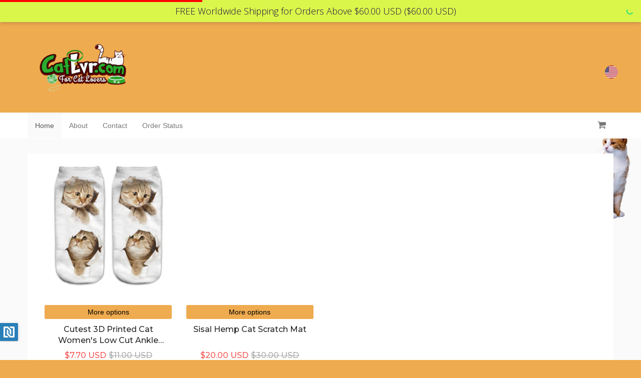

--- FILE ---
content_type: text/html; charset=UTF-8
request_url: https://catlvr.com/
body_size: 13103
content:
<!doctype html>
<!--[if lt IE 7]>
<html class="no-js lt-ie9 lt-ie8 lt-ie7" lang=""> <![endif]-->
<!--[if IE 7]>
<html class="no-js lt-ie9 lt-ie8" lang=""> <![endif]-->
<!--[if IE 8]>
<html class="no-js lt-ie9" lang=""> <![endif]-->
<!--[if gt IE 8]><!-->
<html class="no-js" lang=""> <!--<![endif]-->
    <head>
        <meta charset="utf-8">
        <meta http-equiv="X-UA-Compatible" content="IE=edge,chrome=1">
        <meta name="imgix-domain" content="myecomshop.imgix.net">
        <title>CatLvr.com - For CAT Lovers</title>
                            <meta name="robots" content="index, follow">
                            <meta name="description" content="">
            <meta name="keywords" content="">
                            <meta property="og:title" content="">
            <meta property="og:description" content="">
            <meta property="og:url" content="https://catlvr.com/">
                            <meta property="og:image" content="https://myecomshop.imgix.net/store_3095/5b659f665e59d506da7cadc41fcccd57.png?ixlib=php-1.2.1&fill=blur">
                            <meta name="viewport" content="width=device-width, initial-scale=1">

                    <link rel="alternate" media="only screen and (max-width: 640px)" href="https://catlvr.com/m/">
        
        <link rel="manifest" href="https://catlvr.com/manifest.json">

                    <link rel="icon" type="image/png" sizes="16x16" href="/images/favicon-16x16.png?2.56.2">
            <link rel="icon" type="image/png" sizes="256x256" href="/images/favicon-256x256.png?2.56.2">
            <link rel="icon" type="image/png" sizes="400x400" href="/images/favicon-400x400.png?2.56.2">
                <link href="https://fonts.googleapis.com/css2?family=Lato:wght@700&family=Open+Sans:wght@600&family=Roboto:wght@500&family=Source+Sans+Pro:wght@600&display=swap" rel="stylesheet">
        <link href="https://fonts.googleapis.com/css?family=Montserrat:100,200,300,400,500,600,700,800,900" rel="stylesheet">
        <style type="text/css">
            html {
                display: none;
            }
        </style>

        <script src="https://browser.sentry-cdn.com/5.16.0/bundle.min.js" integrity="sha384-8XeHBuZ2XhMbhyH74W/+6MLGL3PfryfC87kUgxZXJ/z3cUmSETfEZLMo4CPVxh1r" crossorigin="anonymous"></script>

        <!-- Pixel Code for https://myanalytic.net/ -->
<script async src="https://myanalytic.net/pixel/aDMz0Fk2cEv4Ue8s"></script>
<!-- END Pixel Code -->

        <!-- Facebook Pixel Code -->
<script>
  !function(f,b,e,v,n,t,s)
  {if(f.fbq)return;n=f.fbq=function(){n.callMethod?
  n.callMethod.apply(n,arguments):n.queue.push(arguments)};
  if(!f._fbq)f._fbq=n;n.push=n;n.loaded=!0;n.version='2.0';
  n.queue=[];t=b.createElement(e);t.async=!0;
  t.src=v;s=b.getElementsByTagName(e)[0];
  s.parentNode.insertBefore(t,s)}(window, document,'script',
  'https://connect.facebook.net/en_US/fbevents.js');
  fbq('init', '1781618835222295');
  fbq('track', 'PageView');
</script>
<noscript><img height="1" width="1" style="display:none"
  src="https://www.facebook.com/tr?id=1781618835222295&ev=PageView&noscript=1"
/></noscript>
<!-- End Facebook Pixel Code -->

        
        
        
        <style type="text/css">
            [ng\:cloak], [ng-cloak], [data-ng-cloak], [x-ng-cloak], .ng-cloak, .x-ng-cloak {
                display: none !important;
            }
        </style>

        <noscript>
            <link rel="stylesheet" href="/css/0cdd0e4ce6bc42e8b798786db6b79419.css">
        </noscript>
        <noscript>
            <link rel="stylesheet"
                  href="https://fonts.googleapis.com/css?family=Lato:400,300,700|Open+Sans:400,700,600,300,600italic,400italic,700italic,300italic">
        </noscript>

                            
    <style type="text/css">.ies-top-nav {
            background-color: #efab4f !important;
            color: #000000 !important;
        }
        .ies-menu .nav li:not(.active) a:hover {
                    background-color: #efab4f !important;
                    color: #000000 !important;
        }

                            .carousel-indicators li.active {
                    background-color: #efab4f !important;
                }
                .empty-cart-page .start-shopping-button {
                    background-color: #efab4f !important;
                }
                .form-control:focus {
                    border-color: #efab4f !important;
                }
                .go-top-btn {
                    background-color: #efab4f !important;
                }
            

        .right-sub-nav .search-container input:focus {
            border-color: #efab4f !important;
        }
        .search-sm input:focus {
            border-color: #efab4f !important;
        }

        .loader {
            color: #efab4f !important;
        }

        .ies-logo-text {
            color: white !important;
        }
        .ies-dropdown .open .dropdown-toggle {
            background: #efab4f !important;
            border: 1px solid #efab4f !important;
        }

        .btn-action,
        .product-item-options,
        .reviews .load-more-reviews a,
        .write-review {
            color: #000000 !important;
                            background-color: #efab4f !important;
                    }

        .dn-modal-window .dn-modal-header,
        .ies-review-modal-header,
        .review-modal-window-class .modal-header .title {
            color: #000000 !important;
                            background-color: #efab4f !important;
                    }

        #dtc-modal-header, #dtc-modal-header .title, #dtc-modal-header .close {
                    background-color: #efab4f !important;
                }

        .modal-content .checkout-container .modal-header {
            background-color: #efab4f !important;
        }

        @media (max-width: 767px) {
            .ies-menu {
                background-color: #efab4f !important;
                border-color: #efab4f !important;
            }
            .ies-menu .fa {
                color: #000000 !important;
            }
        }
    </style>

    <script type="text/x-template-data" data-name="headerColor" data-value="#efab4f"></script>




        <style type="text/css">
        .collection-title-colored-underline:after {
            border-bottom: 2px solid #0B2C7A !important;
        }
    </style>

    <style type="text/css">
        @media (min-width: 768px) {
            .ies-menu {
                background-color: #ffffff !important;
                boorder-color: #ffffff !important;
            }
            .navbar-default {
                border-color: #ffffff !important;
            }
        }
    </style>

    <style type="text/css">.footer-wrapper, .footer-wrapper a, html {
            background-color: #efab4f !important;
        }</style>


    <style type="text/css">
        body {
            background: url(https://myecomshop.imgix.net/store_3095/e7511287a004de56d51663b1879c93de.png?ixlib=php-1.2.1&amp;q=75&amp;auto=format) !important;
         background-repeat: no-repeat !important;
            background-position: center center !important;
            background-size: cover !important;
            background-attachment: fixed !important;
                }
    </style>

        

        <style type="text/css">

        </style>
        <script>
            window.ies = {
                version: "2.56.2",
                source: 'desktop',
                sentry: {
                    publicDsn: "https://5e04e782f0674eb1b2b25bbc167fe716@sentry.io/109410"
                }
            }
        </script>

                    <script>
                window.ies.store = {
                    hash: "41068617",
                    name: "CatLvr.com - For CAT Lovers",
                    currency: {
                                                    enabled: true,
                            roundingEnabled: false,
                            codeEnabled: true,
                                                code: "USD",
                        rate: "1",
                        storeCode: "usd"
                    }
                }
            </script>
        
        
        <script type="text/javascript">
            function downloadJSAtOnload() {
                var jsFiles = [];

                jsFiles.push("/js/4641f88f813b13e4e5c0ff2676b37b21.js");

                for (var i = 0; i < jsFiles.length; i++) {
                    var el = document.createElement("script");
                    el.src = jsFiles[i];
                    document.body.appendChild(el);
                }

                var cssFiles = [
                    '/css/0cdd0e4ce6bc42e8b798786db6b79419.css',
                    'https://fonts.googleapis.com/css?family=Lato:400,300,700|Open+Sans:400,700,600,300,600italic,400italic,700italic,300italic'
                ];

                var head = document.getElementsByTagName('head')[0];
                for (var j = 0; j < cssFiles.length; j++) {
                    var link = document.createElement('link');
                    link.rel = 'stylesheet';
                    link.type = 'text/css';
                    link.href = cssFiles[j];
                    link.media = 'all';
                    head.appendChild(link);
                }
            }

            if (window.addEventListener) {
                window.addEventListener("load", downloadJSAtOnload, false);
            }
            else if (window.attachEvent) {
                window.attachEvent("onload", downloadJSAtOnload);
            } else {
                window.onload = downloadJSAtOnload;
            }
        </script>

                    <script type="text/javascript">
        (function(i,s,o,g,r,a,m){i['GoogleAnalyticsObject']=r;i[r]=i[r]||function(){
                    (i[r].q=i[r].q||[]).push(arguments)},i[r].l=1*new Date();a=s.createElement(o),
                m=s.getElementsByTagName(o)[0];a.async=1;a.src=g;m.parentNode.insertBefore(a,m)
        })(window,document,'script','https://www.google-analytics.com/analytics.js','ga');

        ga('create', 'UA-1330650-6', 'auto', {'allowLinker': true});
        ga('require', 'linker');
        ga('set', 'currencyCode', 'usd'); // Set currency
        ga('linker:autoLink', ['catlvr.com', 'catlvr.myecomshop.com']);
                    ga('require', 'ec');
                                ga("ec:addImpression", {
    "id": "IES3095-1",
    "name": "Cutest\u00203D\u0020Printed\u0020Cat\u0020Women\u0027s\u0020Low\u0020Cut\u0020Ankle\u0020Socks",
    "price": "7.70",
    "position": "0",
    "list": "homepage"
    });
        ga("ec:addImpression", {
    "id": "IES3095-8",
    "name": "Sisal\u0020Hemp\u0020Cat\u0020Scratch\u0020Mat",
    "price": "20.00",
    "position": "1",
    "list": "homepage"
    });
                                ga('send', 'pageview');
    </script>
                </head>
    <body ng-app="dnecom.frontend.desktop" id="ies-body">
                        


                    <signify-top-bar fields="{&quot;textColor&quot;:&quot;#000000&quot;,&quot;linkNewWindow&quot;:true,&quot;autoSignifyDelay&quot;:3,&quot;condition&quot;:&quot;above&quot;,&quot;amount&quot;:&quot;60&quot;,&quot;topBarFont&quot;:&quot;Open Sans&quot;,&quot;topBarFontSize&quot;:&quot;18&quot;,&quot;topBarBackgroundColor&quot;:&quot;#daf64b&quot;,&quot;topBarTextColor&quot;:&quot;#1f0e3e&quot;,&quot;topBarVisibility&quot;:&quot;store&quot;,&quot;enableTopBar&quot;:true,&quot;enableAlwaysDisplay&quot;:true,&quot;alwaysDisplayTextAfter&quot;:&quot;($60.00 USD)&quot;}"></signify-top-bar>
        
        <overlay-cover></overlay-cover>

        <cookie-consent terms-url="https://catlvr.com/page/terms-of-service"></cookie-consent>

                <nav class="navbar navbar-default ies-top-nav ">
            <div class="container ies-container">
                <div class="row centered-flex">
                    <div class="col-md-6 logo-container">
                        <div class="vertical-alight"></div>
                                                    <a href="https://catlvr.com/"><img
                                        src="https://myecomshop.imgix.net/store_3095/5bac274a55c143a3670a651d1b5cd3a2.png?fit=clip&amp;ixlib=php-1.2.1&amp;w=250&amp;q=75&amp;auto=format"
                                        alt="CatLvr.com - For CAT Lovers" class="img-responsive ies-logo"></a>
                                            </div>
                    <div class="col-md-6">
                        <ul class="nav navbar-nav navbar-right nav-list-style ies-top-nav-item">
                            <li class="contacts" id="headerContacts">
                                                                                            </li>

                                                                                                <li class="flag-container">
                                        <a class="cur-pointer navbar-currency" trigger-currency-change></a>
                                    </li>
                                                                                    </ul>
                    </div>
                </div>
            </div>
        </nav>

        <nav class="navbar navbar-default ies-top-currency-nav" ng-controller="CurrencyNavController" ng-show="isCurrencyEnabled && isNavVisible"
     ng-cloak>
    <div class="container ies-container">
        <div class="row">
            <div class="col-md-5 col-md-offset-7">
                <div class="ies-currency-selector">
                    <div class="ies-currency-current"
                         ng-click="showDropdown = !showDropdown">

                        <span class="ies-currency-current-label">Store currency</span>
                        <span class="ies-currency-current-title" ng-bind="chosenCurrency.code|uppercase">USD</span>

                        <img class="ies-currency-current-flag"
                             ng-src="{{ '/images/currency-flags/' + chosenCurrency.code.toLowerCase() + '.png' }}">

                        <span class="ies-currency-current-icon fa"
                              ng-class="{'fa-chevron-down': !showDropdown, 'fa-chevron-up': showDropdown}">
                            </span>
                    </div>

                    <div class="ies-currency-dropdown" ng-show="showDropdown">
                        <div class="form-group has-feedback m-t-5 m-r-10 m-b-10 m-l-5">
                            <input type="text" class="form-control" ng-model="search"
                                   ng-keyup="$event.keyCode == 13 && select(availableCurrencies[0])">
                            <span class="fa fa-search form-control-feedback"></span>
                        </div>

                        <div class="ies-currency-dropdown-matches">
                            <div class="ies-currency-dropdown-match"
                                 ng-repeat="currency in getCurrencies(search) as availableCurrencies"
                                 ng-click="select(currency)">
                                <span class="ies-currency-dropdown-match-title"
                                      ng-bind="currency.code.toUpperCase()"></span>
                                <img class="ies-currency-dropdown-match-flag"
                                     ng-src="{{ '/images/currency-flags/' + currency.code.toLowerCase() + '.png' }}">
                            </div>

                            <div class="ies-currency-dropdown-match ies-currency-dropdown-match-static"
                                 ng-show="!loadingCurrencies && availableCurrencies.length == 0">
                                <span class="ies-currency-dropdown-match-title">No matching currencies found</span>
                            </div>

                            <div class="ies-currency-dropdown-match ies-currency-dropdown-match-static"
                                 ng-show="loadingCurrencies">
                                <spinner state="true"></spinner>
                            </div>
                        </div>
                    </div>
                </div>
            </div>
        </div>
    </div>
</nav>

                    <nav class="navbar navbar-default ies-menu">
                <div class="container ies-container">
                    <div class="navbar-header">
                        <div type="button" class="navbar-toggle" ng-click="openNavbar = !openNavbar"  data-toggle="collapse" data-target="#myNavbar" aria-expanded="false">
                            <i class="fa fa-bars" aria-hidden="true"></i>
                            <i class="fa fa-times" aria-hidden="true"></i>
                        </div>
                        <div class="search-container-mobile display-sm" style="display: none">
                            <i class="fa fa-search" aria-hidden="true"></i>
                        </div>

                                                    <a class="logo-sm display-sm" href="https://catlvr.com/"><img
                                src="https://myecomshop.imgix.net/store_3095/5bac274a55c143a3670a651d1b5cd3a2.png?fit=clip&amp;h=30&amp;ixlib=php-1.2.1&amp;q=75&amp;auto=format"
                                alt="CatLvr.com - For CAT Lovers" class="img-responsive ies-logo"></a>
                        
                        <div class="cart-sm display-sm">
                            <a href="https://catlvr.com/cart" class="navbar-cart"><i
                                        class="fa fa-shopping-cart"></i> <span count-cart store-view="main-mobile"></span></a>
                            <div style="display: none;" id="signify-on-cart-icon-mobile" class="signify-popover"></div>
                        </div>

                                                    <div class="flag-container-sm display-sm">
                                <a class="cur-pointer navbar-currency" trigger-currency-change></a>
                            </div>
                                            </div>
                    
                    <div class="collapse navbar-collapse" id="myNavbar">
                        <ul class="nav navbar-nav nav-list-style parent-navbar-nav">
                            <li class="pull-right display-md">
                                <ul class="nav navbar-nav nav-list-style pull-right right-sub-nav display-md">
                                                                                                                <li>
                                            <a href="javascript:;" cart-referrer class="navbar-cart"><i
                                                        class="fa fa-shopping-cart"></i> <span count-cart store-view="main"></span></a>
                                            <div style="display: none;" id="signify-on-cart-icon" class="signify-popover"></div>
                                        </li>
                                                                    </ul>
                            </li>
                                                                                                                                    <li class="active">
                                        <a href="https://catlvr.com/">Home</a>
                                        <span class="display-sm menu-arrow"><i class="fa fa-angle-right"></i></span>
                                    </li>
                                                                                                                                                                    <li class="">
                                        <a href="https://catlvr.com/page/about">About</a>
                                        <span class="display-sm menu-arrow"><i class="fa fa-angle-right"></i></span>
                                    </li>
                                                                                                                                                                    <li class="">
                                        <a href="https://catlvr.com/page/contact">Contact</a>
                                        <span class="display-sm menu-arrow"><i class="fa fa-angle-right"></i></span>
                                    </li>
                                                                                                                                                                    <li class="">
                                        <a href="https://catlvr.com/order-status">Order Status</a>
                                        <span class="display-sm menu-arrow"><i class="fa fa-angle-right"></i></span>
                                    </li>
                                                                                    </ul>
                        <div class="contacts-sm">
                                                                                </div>
                    </div>
                                        </div>
            </nav>
                
        <div class="product-section">
                    <div class="container ies-container main-container">
        
        

        <div class="row ies-product-container-super" ng-controller="ProductListController as vm" ng-cloak>
                            
                    <div class="ies-product-container" ng-if="products.length" ng-repeat="product in products">
                        <div class="ies-product-border">
                                <a ng-if="product.primaryImage" class="product-item-image" product-href="product" mobile="false" ng-click="trackClick(product, $index)">
                                    <product-watermark enabled="product.watermarkEnabled" type="product.watermarkType" content-type="product.watermarkContentType" background-color="product.watermarkBackgroundColor" discount-amount="product.savingsInPercents">
                                        <img imgix-src="{{ product.primaryImage.media.imgixName }}" imgix-params="{ w: 300, h: 300, fit: 'max', auto: 'format' }">
                                    </product-watermark>
                                </a>
                                <a ng-if="!product.primaryImage" class="product-item-image image-wildcard-container" ng-click="trackClick(makeTrackData(product, $index))" product-href="product" mobile="false">
                                    <product-watermark enabled="product.watermarkEnabled" type="product.watermarkType" content-type="product.watermarkContentType" background-color="product.watermarkBackgroundColor" discount-amount="product.savingsInPercents">
                                        <img class="image-wildcard" src="/images/image-placeholder.svg?2.56.2">
                                    </product-watermark>
                                </a>

                            <div class="product-meta-with-tooltip">
                                <a class="product-item-options" ng-if="product.hasAttributes" product-href="product" mobile="false" ng-click="trackClick(product, $index)"><span translate="home_page.more_options"></span></a>
                                <a class="product-item-options" ng-if="!product.hasAttributes" add-to-cart product="product"><i class="fa fa-cart-plus"></i> <span translate="home_page.add_to_cart"></span></a>
                                <h3 class="product-item-name" tooltip-enable="product.plainDescription" uib-tooltip="{{ product.plainDescription }}"  tooltip-trigger="mouseenter" tooltip-placement="bottom">
                                    <a  product-href="product" mobile="false" ng-click="trackClick(product, $index)">
                                        {{ product.title }}
                                    </a>
                                </h3>
                                <p class="product-item-price">
                                    <span class="regular" product-regular-price="product"></span>
                                    <span class="current" product-price="product"></span>
                                </p>
                                 <div class="reviews reviews-main-product-list">
                                    <div ng-if="product.reviewsCount" class="rating below-title rating-nav">
                                        <a  product-href="product" mobile="false" anchor="'#bottom-reviews'" ng-click="trackClick(product, $index)">
                                        <div class="rating-stars">
                                            <i
                                                ng-class="{'fa fa-star total': true, 'active': product.averageRating * 10 - i * 10 >= 2, 'fa-star': product.averageRating * 10 -  i * 10 >= 8, 'fa-star-half-o': product.averageRating * 10 -  i * 10 < 8 && product.averageRating * 10 - i * 10 >= 2, 'fa-star-o': product.averageRating * 10 -  i * 10 < 2 }"
                                                ng-repeat="i in [0,1,2,3,4]"
                                            ></i>
                                            ({{ product.reviewsCount }})
                                        </div>
                                        </a>
                                    </div>
                                </div>
                            </div>
                        </div>
                    </div>
                    <div class="load-more-container m-b-30 m-t-30" ng-if="vm.hasMore()">
                        <span class="product-item-options m-b-10 cursor-pointer" ng-click="vm.loadMore()"><trans translate="home_page.show_more"></span>
                        <div class="load-more-counter"><strong>{{ products.length }}</strong> {{'home_page.of_amount_products_shown' | translate | replace: '%amount%':productsCount}}</div>
                    </div>
                
                    </div>
    </div>
        </div>

        
                                    <div class="go-top-container ">
                <a href="#" class="go-top-btn">
                    <span class="fa fa-angle-up"></span>
                    <div>top</div>
                </a>
            </div>
                        <div class="footer-wrapper">
            <div class="container ies-container">
                <footer>
                    <div class="footer-main-section">
                        <div class="social-footer display-sm">
                                                            <a href="https://www.facebook.com/PetLvr/" target="_blank"><i
                                            class="fa fa-facebook-official ies-social-icon"></i></a>
                            
                                                            <a href="https://twitter.com/PetLvr" target="_blank"><i
                                            class="fa fa-twitter ies-social-icon"></i></a>
                            
                                                            <a href="https://www.youtube.com/user/PetLvrcom" target="_blank"><i
                                            class="fa fa-youtube ies-social-icon"></i></a>
                            
                                                            <a href="https://www.pinterest.ca/petlvr/" target="_blank"><i
                                            class="fa fa-pinterest-square ies-social-icon"></i></a>
                            
                            
                                                            <a href="https://www.instagram.com/petlvrcom/" target="_blank"><i
                                            class="fa fa-instagram ies-social-icon"></i></a>
                                                    </div>
                        <div class="footer-links-group">
                            <div class="footer-links-column">
                                <p class="footer-links-header">COMPANY</p>
                                                                                                                                                                                                                        <div><a href="https://catlvr.com/page/about" target="_blank">About</a></div>
                                                                                                                                                                                                                                            <div><a href="https://catlvr.com/page/privacy-policy"
                                              target="_blank"> Privacy</a></div>
                                <div><a href="https://catlvr.com/page/terms-of-service"
                                   target="_blank">Terms</a></div>
                            </div>
                        </div>
                        <div class="footer-links-group">
                            <div class="footer-links-column">
                                <p class="footer-links-header">CUSTOMER SERVICES</p>
                                <div><a href="https://catlvr.com/page/contact" target="_blank">Contact Us</a></div>
                                <div><a href="https://catlvr.com/page/refund-policy"
                                        target="_blank">Refund Policy</a></div>
                                                                                                                                                                                                                                                                                                                                                                <div><a href="https://catlvr.com/order-status" target="_blank">
                                                Track My Order</a></div>
                                                                                                </div>
                        </div>
                        <div class="footer-social-group">
                            <div class="social-footer display-md">
                                                                    <a href="https://www.facebook.com/PetLvr/" target="_blank"><i
                                                class="fa fa-facebook-official ies-social-icon"></i></a>
                                
                                                                    <a href="https://twitter.com/PetLvr" target="_blank"><i
                                                class="fa fa-twitter ies-social-icon"></i></a>
                                
                                                                    <a href="https://www.youtube.com/user/PetLvrcom" target="_blank"><i
                                                class="fa fa-youtube ies-social-icon"></i></a>
                                
                                                                    <a href="https://www.pinterest.ca/petlvr/" target="_blank"><i
                                                class="fa fa-pinterest-square ies-social-icon"></i></a>
                                
                                
                                                                    <a href="https://www.instagram.com/petlvrcom/" target="_blank"><i
                                                class="fa fa-instagram ies-social-icon"></i></a>
                                                            </div>

                            <div class="footer-images">
                                <div class="security-badge">
                                    <img src="/images/badges/ssl-secure.svg?2.56.2">
                                </div>
                                <div>
                                    <img src="/images/badges/cards-line.svg?2.56.2">
                                </div>
                            </div>
                        </div>
                    </div>
                    <div style="clear: both"></div>
                                        <div class="footer-copyright">&copy; CatLvr.com - For CAT Lovers 2026. All Rights Reserved.</div>
                    <p class="hidden-lg hidden-md text-center m-t-15">
                        <a href="https://catlvr.com/m/">Mobile site</a>
                    </p>
                </footer>
            </div>
        </div>
        
        <div ng-non-bindable>
            <script type="text/x-template-data" data-name="storeTimezone"
                    data-value="America/Winnipeg"></script>

            <script type="text/x-template-data" data-name="translations" data-value="{&quot;cart_page&quot;:{&quot;cart&quot;:&quot;cart&quot;,&quot;your_cart&quot;:&quot;Your cart&quot;,&quot;checkout&quot;:&quot;Checkout&quot;,&quot;sub_total&quot;:&quot;Sub-total&quot;,&quot;total_order&quot;:&quot;Total order&quot;,&quot;total_paid&quot;:&quot;Total paid&quot;,&quot;items&quot;:&quot;items&quot;,&quot;remove&quot;:&quot;Remove&quot;,&quot;order_summary&quot;:&quot;Order summary&quot;,&quot;regular_price&quot;:&quot;Regular price&quot;,&quot;instant_savings&quot;:&quot;Instant savings&quot;,&quot;taxable_value&quot;:&quot;Taxable value&quot;,&quot;free_shipping_message&quot;:&quot;Awesome! Your order now qualifies for FREE shipping!&quot;,&quot;add_coupon&quot;:&quot;Add Coupon&quot;,&quot;promo_code&quot;:&quot;Promo Code&quot;,&quot;enter_promo_code&quot;:&quot;Enter a Promo Code&quot;,&quot;remove_promo_code&quot;:&quot;Remove Promo Code&quot;,&quot;email_cart&quot;:&quot;Email cart&quot;,&quot;continue_shopping&quot;:&quot;Continue Shopping&quot;,&quot;starting_the_checkout&quot;:&quot;Starting the checkout...&quot;,&quot;your_cart_expires_in&quot;:&quot;Your cart expires in&quot;,&quot;only_x_left_in_stock&quot;:&quot;Only %x% left in Stock.&quot;,&quot;there_are_no_items_in_your_cart&quot;:&quot;There are no items in your cart.&quot;,&quot;start_shopping&quot;:&quot;START SHOPPING&quot;},&quot;checkout_page&quot;:{&quot;review&quot;:&quot;Review&quot;,&quot;contacts&quot;:&quot;Contacts&quot;,&quot;shipping&quot;:&quot;Shipping&quot;,&quot;payment&quot;:&quot;Payment&quot;,&quot;your_order_is_reserved_for_minutes&quot;:&quot;Your order is reserved for %x% minutes!&quot;,&quot;step_1_customer_details&quot;:&quot;STEP 1 - CUSTOMER DETAILS&quot;,&quot;step_1_contact_information&quot;:&quot;STEP 1 - CONTACT INFORMATION&quot;,&quot;step_2_shipping_options_payment_methods_order_review&quot;:&quot;STEP 2 - SHIPPING OPTIONS, PAYMENT METHODS &amp; ORDER REVIEW&quot;,&quot;step_2_payment_methods_order_review&quot;:&quot;STEP 2 - PAYMENT METHODS &amp; ORDER REVIEW&quot;,&quot;yes_id_like_to_receive_special_promotions_and_new_product_information_by_email&quot;:&quot;Yes, I&#039;d like to receive special promotions and new product information by email.&quot;,&quot;contact_information&quot;:&quot;Contact information&quot;,&quot;shipping_address&quot;:&quot;Shipping Address&quot;,&quot;delivery&quot;:&quot;Delivery&quot;,&quot;pickup&quot;:&quot;Pickup&quot;,&quot;shipping_method&quot;:&quot;Shipping Method&quot;,&quot;standard&quot;:&quot;standard&quot;,&quot;expedited&quot;:&quot;expedited&quot;,&quot;premium&quot;:&quot;premium&quot;,&quot;pickup_location&quot;:&quot;Pickup location&quot;,&quot;choose_delivery_option&quot;:&quot;Choose delivery option&quot;,&quot;choose_pickup_option&quot;:&quot;Choose pickup option&quot;,&quot;for&quot;:&quot;for&quot;,&quot;days&quot;:&quot;days&quot;,&quot;get_it_by&quot;:&quot;Get it by&quot;,&quot;pickup_at&quot;:&quot;Pickup at&quot;,&quot;order_will_be_available_to_pick_up_after&quot;:&quot;Order will be available to pick up after&quot;,&quot;payment_on_pickup&quot;:&quot;Payment on pickup&quot;,&quot;payment_on_delivery&quot;:&quot;Payment on delivery&quot;,&quot;pay_now&quot;:&quot;Pay now&quot;,&quot;credit_card&quot;:&quot;Credit card&quot;,&quot;paypal&quot;:&quot;Paypal&quot;,&quot;processing&quot;:&quot;Processing...&quot;,&quot;complete_order&quot;:&quot;Complete order&quot;,&quot;proceeding&quot;:&quot;Proceeding...&quot;,&quot;going_to_review&quot;:&quot;Going to review...&quot;,&quot;going_to_payment&quot;:&quot;Going to payment...&quot;,&quot;the_billing_address_is_the_same_as_the_shipping_address&quot;:&quot;The billing address is the same as the shipping address&quot;,&quot;billing_address&quot;:&quot;Billing Address&quot;,&quot;just_tell_us_below_where_to_ship_it&quot;:&quot;Just Tell Us Below Where To Ship It!&quot;,&quot;please_select_a_payment_method_provide_details_if_required_and_tap_on_the_button_to_complete_your_order&quot;:&quot;Please select a payment method, provide details if required and tap on the %name% button to complete your order.&quot;,&quot;place_order&quot;:&quot;Place order&quot;,&quot;questions&quot;:&quot;Questions?&quot;,&quot;email_us&quot;:&quot;Email us&quot;,&quot;cash_or_bank_card&quot;:&quot;Cash or bank card&quot;,&quot;cash&quot;:&quot;cash&quot;,&quot;bank_card&quot;:&quot;Bank card&quot;,&quot;please_be_ready_to_pay_for_your_order_with_on_pick_up&quot;:&quot;Please be ready to pay for your order with %method% on pick up.&quot;,&quot;please_be_ready_to_pay_for_your_order_with_on_delivery&quot;:&quot;Please be ready to pay for your order with %method% on delivery.&quot;,&quot;we_are_processing_your_order_you_will_be_redirected_shortly&quot;:&quot;We are processing your order. You will be redirected shortly.&quot;,&quot;if_youre_not_redirected_within_2_minutes_please&quot;:&quot;If you\u2019re not redirected within 2 minutes, please&quot;,&quot;click_here_to_refresh_the_page&quot;:&quot;click here to refresh the page&quot;},&quot;fields_placeholders&quot;:{&quot;store_currency&quot;:&quot;Store currency&quot;,&quot;first_name&quot;:&quot;First name&quot;,&quot;last_name&quot;:&quot;Last name&quot;,&quot;email&quot;:&quot;Email&quot;,&quot;full_name&quot;:&quot;Full name&quot;,&quot;name&quot;:&quot;Name&quot;,&quot;company_optional&quot;:&quot;Company (optional)&quot;,&quot;street&quot;:&quot;Street&quot;,&quot;apt_suite_etc_optional&quot;:&quot;Apt, suite, etc. (optional)&quot;,&quot;address&quot;:&quot;Address&quot;,&quot;city&quot;:&quot;City&quot;,&quot;postal_code&quot;:&quot;Postal code&quot;,&quot;zip_code&quot;:&quot;Zip code&quot;,&quot;country&quot;:&quot;Country&quot;,&quot;state&quot;:&quot;State&quot;,&quot;phone&quot;:&quot;Phone&quot;,&quot;phone_optional&quot;:&quot;Phone (optional)&quot;,&quot;message&quot;:&quot;Message&quot;,&quot;recaptcha&quot;:&quot;Recaptcha&quot;,&quot;cancel&quot;:&quot;Cancel&quot;,&quot;close&quot;:&quot;Close&quot;,&quot;apply&quot;:&quot;Apply&quot;,&quot;continue&quot;:&quot;Continue&quot;,&quot;check&quot;:&quot;Check&quot;,&quot;submit&quot;:&quot;Submit&quot;,&quot;back&quot;:&quot;Back&quot;,&quot;next&quot;:&quot;Next&quot;,&quot;skip&quot;:&quot;Skip&quot;},&quot;home_page&quot;:{&quot;home&quot;:&quot;Home&quot;,&quot;featured&quot;:&quot;Featured&quot;,&quot;about&quot;:&quot;About&quot;,&quot;about_us&quot;:&quot;About us&quot;,&quot;contact&quot;:&quot;Contact&quot;,&quot;contact_us&quot;:&quot;Contact Us&quot;,&quot;order_status&quot;:&quot;Order Status&quot;,&quot;there_are_no_products_yet&quot;:&quot;There are no products yet&quot;,&quot;more_options&quot;:&quot;More options&quot;,&quot;add_to_cart&quot;:&quot;Add to Cart&quot;,&quot;featured_products&quot;:&quot;Featured products&quot;,&quot;there_are_no_featured_products_yet&quot;:&quot;There are no featured products yet&quot;,&quot;company&quot;:&quot;COMPANY&quot;,&quot;privacy&quot;:&quot;Privacy&quot;,&quot;privacy_policy&quot;:&quot;Privacy policy&quot;,&quot;terms&quot;:&quot;Terms&quot;,&quot;terms_of_service&quot;:&quot;Terms of service&quot;,&quot;customer_services&quot;:&quot;CUSTOMER SERVICES&quot;,&quot;refund_policy&quot;:&quot;Refund Policy&quot;,&quot;refunds&quot;:&quot;Refunds&quot;,&quot;track_my_order&quot;:&quot;Track My Order&quot;,&quot;loading&quot;:&quot;Loading&quot;,&quot;all_rights_reserved&quot;:&quot;All Rights Reserved.&quot;,&quot;full_site&quot;:&quot;Full Site&quot;,&quot;mobile_site&quot;:&quot;Mobile site&quot;,&quot;top&quot;:&quot;top&quot;,&quot;show_more&quot;:&quot;Show more&quot;,&quot;load_more&quot;:&quot;Load more&quot;,&quot;of_amount_products_shown&quot;:&quot;of %amount% products shown&quot;},&quot;product_page&quot;:{&quot;back_to_products&quot;:&quot;Back to Products&quot;,&quot;size_guide&quot;:&quot;Size guide&quot;,&quot;price&quot;:&quot;Price&quot;,&quot;free&quot;:&quot;FREE&quot;,&quot;selected&quot;:&quot;Selected&quot;,&quot;out_of_stock&quot;:&quot;Out of Stock&quot;,&quot;sold_out&quot;:&quot;SOLD OUT&quot;,&quot;hurry_number_left_in_stock&quot;:&quot;HURRY! ONLY %number% LEFT IN STOCK.&quot;,&quot;hurry_almost_sold_out&quot;:&quot;HURRY! ALMOST SOLD OUT!&quot;,&quot;how_would_you_rate_this_product&quot;:&quot;How would you rate this product?&quot;,&quot;love_it&quot;:&quot;Love it&quot;,&quot;like_it&quot;:&quot;Like it&quot;,&quot;its_okay&quot;:&quot;Its okay&quot;,&quot;i_didnt_like_it&quot;:&quot;I didn\u2019t like it&quot;,&quot;hate_it&quot;:&quot;Hate it&quot;,&quot;upload_review_text&quot;:&quot;Upload a photo of a product (optional)&quot;,&quot;tell_us_more_review&quot;:&quot;Tell us more about the product&quot;,&quot;share_your_experience&quot;:&quot;Share your experience and feelings about the products.&quot;,&quot;provide_personal_details&quot;:&quot;Provide personal details&quot;,&quot;thank_you_review&quot;:&quot;Thank You! Your review was submitted.&quot;,&quot;discount_coupon&quot;:&quot;Discount coupon&quot;,&quot;discount_valid&quot;:&quot;Coupon code is valid untill&quot;,&quot;submit_review&quot;:&quot;Submit Review&quot;,&quot;continue_shopping&quot;:&quot;Continue shopping&quot;,&quot;discount_use_now&quot;:&quot;Use the discount right away.Click the button below now.&quot;,&quot;adding_product&quot;:&quot;Adding Product...&quot;,&quot;reviews&quot;:&quot;Review(s)&quot;,&quot;write_a_reviews&quot;:&quot;Write a review&quot;,&quot;verified_purchase&quot;:&quot;Verified Purchase&quot;,&quot;days&quot;:&quot;DAYS&quot;,&quot;hours&quot;:&quot;HOURS&quot;,&quot;minutes&quot;:&quot;MINUTES&quot;,&quot;seconds&quot;:&quot;SECONDS&quot;,&quot;made_in&quot;:&quot;Made in&quot;},&quot;search_page&quot;:{&quot;browse_category&quot;:&quot;BROWSE CATEGORY&quot;,&quot;oops_it_seems_we_dont_have_this_product_in_the_store&quot;:&quot;Oops... It seems we don\u2019t have this product in the store&quot;,&quot;top_results&quot;:&quot;TOP RESULTS&quot;,&quot;search&quot;:&quot;Search&quot;,&quot;search_results&quot;:&quot;Search Results&quot;,&quot;your_search_found_result&quot;:&quot;Your search found %x% result.&quot;,&quot;sort_by&quot;:&quot;Sort by&quot;,&quot;relevance&quot;:&quot;Relevance&quot;,&quot;bestsellers&quot;:&quot;Bestsellers&quot;,&quot;price_low_to_high&quot;:&quot;Price: Low to High&quot;,&quot;price_high_to_low&quot;:&quot;Price: High to Low&quot;,&quot;alphabetically_z-a&quot;:&quot;Alphabetically: Z-A&quot;,&quot;alphabetically_a-z&quot;:&quot;Alphabetically: A-Z&quot;,&quot;date_old_to_new&quot;:&quot;Date: Old to New&quot;,&quot;date_new_to_old&quot;:&quot;Date: New to Old&quot;,&quot;new_arrivals&quot;:&quot;New Arrivals&quot;},&quot;status_page&quot;:{&quot;order&quot;:&quot;ORDER&quot;,&quot;order_number&quot;:&quot;Order number&quot;,&quot;use_the_input_below_to_check_your_order_status&quot;:&quot;Use the input below to check your order status.&quot;,&quot;order_with_that_number_does_not_exist&quot;:&quot;Order with that number does not exist.&quot;,&quot;shipment_processing&quot;:&quot;Shipment processing&quot;,&quot;InfoReceived&quot;:&quot;Info Received&quot;,&quot;InTransit&quot;:&quot;In Transit&quot;,&quot;OutForDelivery&quot;:&quot;Out For Delivery&quot;,&quot;FailedAttempt&quot;:&quot;Failed Attempt&quot;,&quot;AvailableForPickup&quot;:&quot;Available For Pickup&quot;,&quot;Delivered&quot;:&quot;Delivered&quot;,&quot;Exception&quot;:&quot;Exception&quot;,&quot;Expired&quot;:&quot;Expired&quot;,&quot;Pending&quot;:&quot;Pending&quot;,&quot;pickup_address&quot;:&quot;Pickup address&quot;},&quot;thank_you_page&quot;:{&quot;thank_you&quot;:&quot;Thank you!&quot;,&quot;your_order_has_been_completed_and_someone_from_our_team_is_going_to_take_care_of_it_asap&quot;:&quot;Your order has been completed and someone from our team is going to take care of it ASAP.&quot;,&quot;please_use_the_following_order_number_to_track_the_progress_your_order_number_is&quot;:&quot;Please use the following order number to track the progress. Your order number is&quot;,&quot;we_have_also_sent_you_a_confirmation_email_with_all_the_details_if_you_have_any_questions_please_reach_out_to&quot;:&quot;We have also sent you a confirmation email with all the details. If you have any questions, please reach out to&quot;,&quot;status&quot;:&quot;Status&quot;,&quot;incomplete&quot;:&quot;incomplete&quot;,&quot;abandoned&quot;:&quot;abandoned&quot;,&quot;new&quot;:&quot;new&quot;,&quot;processing&quot;:&quot;processing&quot;,&quot;shipped&quot;:&quot;shipped&quot;,&quot;partially_shipped&quot;:&quot;partially shipped&quot;,&quot;returned&quot;:&quot;returned&quot;,&quot;done&quot;:&quot;done&quot;,&quot;expired&quot;:&quot;expired&quot;,&quot;payment_error&quot;:&quot;payment error&quot;,&quot;out_for_delivery&quot;:&quot;out for delivery&quot;,&quot;delivered&quot;:&quot;delivered&quot;,&quot;location&quot;:&quot;Location&quot;,&quot;ready_for_pickup&quot;:&quot;Ready for pickup&quot;,&quot;please_pickup_before&quot;:&quot;Please pickup before&quot;,&quot;phone&quot;:&quot;Phone&quot;,&quot;address&quot;:&quot;Address&quot;,&quot;your_order&quot;:&quot;Your Order&quot;,&quot;product&quot;:&quot;Product&quot;,&quot;quantity&quot;:&quot;Quantity&quot;,&quot;doubleit&quot;:&quot;DoubleIt&quot;,&quot;special&quot;:&quot;SPECIAL&quot;,&quot;refunded&quot;:&quot;Refunded&quot;,&quot;total&quot;:&quot;Total&quot;,&quot;contact_info&quot;:&quot;Contact info&quot;,&quot;customer_info&quot;:&quot;Customer info&quot;,&quot;name&quot;:&quot;Name&quot;,&quot;email&quot;:&quot;Email&quot;,&quot;not_provided&quot;:&quot;not provided&quot;,&quot;shipping_information&quot;:&quot;Shipping information&quot;,&quot;shipping_date&quot;:&quot;Shipping date&quot;,&quot;order_info&quot;:&quot;Order Info&quot;,&quot;payment_method&quot;:&quot;Payment method&quot;,&quot;created&quot;:&quot;Created&quot;,&quot;updated&quot;:&quot;Updated&quot;,&quot;store_email&quot;:&quot;Store email&quot;},&quot;upsell_page&quot;:{&quot;you_save&quot;:&quot;You save&quot;,&quot;only_for_next&quot;:&quot;Only For Next&quot;,&quot;your_order_before&quot;:&quot;Your Order Before&quot;,&quot;your_2nd_order_now&quot;:&quot;Your 2nd Order Now&quot;,&quot;warning&quot;:&quot;WARNING&quot;,&quot;qty&quot;:&quot;QTY&quot;,&quot;yes_double_my_order&quot;:&quot;YES, DOUBLE MY ORDER!&quot;,&quot;no_thank_you&quot;:&quot;No, thank you&quot;},&quot;validation_messages&quot;:{&quot;please_select_product_attribute_below_to_be_able_to_add_this_product_to_cart&quot;:&quot;Please select product attribute below to be able to add this product to cart&quot;,&quot;we_apologize_but_is_not_available_for_pickup_or_shipping&quot;:&quot;We apologize, but %item% is not available for pickup or shipping.&quot;,&quot;sorry_this_promo_code_is_not_valid&quot;:&quot;Sorry, this promo code is not valid&quot;,&quot;sorry_but_your_promo_code_is_expired&quot;:&quot;Sorry, but your promo code is expired!&quot;,&quot;we_could_not_validate_this_address_you_may_proceed_with_the_checkout_but_mind_that_the_transaction_may_not_be_created_if_your_shipping_address_is_invalid&quot;:&quot;We could not validate this address. You may proceed with the checkout, but mind that the transaction may not be created if your shipping address is invalid.&quot;,&quot;order_not_found&quot;:&quot;Order not found&quot;,&quot;no_available_payment_method_for_your_country&quot;:&quot;No available payment method for your country&quot;,&quot;there_was_a_problem_with_completing_your_transaction&quot;:&quot;There was a problem with completing your transaction&quot;,&quot;please_leave_your_review&quot;:&quot;Please leave your review.&quot;,&quot;invalid_file&quot;:&quot;Invalid file&quot;,&quot;please_check_the_captcha&quot;:&quot;Please check the captcha.&quot;,&quot;sorry_but_something_went_wrong&quot;:&quot;Sorry but something went wrong&quot;,&quot;click_here_to_try_again&quot;:&quot;Click here to try again&quot;,&quot;message_has_been_sent_successfully&quot;:&quot;Message has been sent successfully.&quot;,&quot;error_occurred_message_was_not_sent&quot;:&quot;Error occurred, message was not sent.&quot;,&quot;this_value_should_not_be_blank&quot;:&quot;This value should not be blank&quot;,&quot;this_value_is_not_a_valid_captcha&quot;:&quot;This value is not a valid captcha&quot;,&quot;this_value_is_not_a_valid_email_address&quot;:&quot;This value is not a valid email address&quot;}}"></script>
                <script type="text/x-template-data" data-name="featured" data-value="[]"></script>
    <script type="text/x-template-data" data-name="products" data-value="[{&quot;@context&quot;:&quot;\/v1\/contexts\/Product&quot;,&quot;@id&quot;:&quot;\/v1\/stores\/3095\/products\/30775&quot;,&quot;@type&quot;:&quot;Product&quot;,&quot;id&quot;:30775,&quot;hash&quot;:&quot;b9d9d0af&quot;,&quot;featured&quot;:false,&quot;title&quot;:&quot;Cutest 3D Printed Cat Women&#039;s Low Cut Ankle Socks&quot;,&quot;name&quot;:&quot;Cutest 3D Printed Cat Women&#039;s Low Cut Ankle Socks&quot;,&quot;regularPrice&quot;:&quot;11.00&quot;,&quot;minRegularPrice&quot;:&quot;11.00&quot;,&quot;maxRegularPrice&quot;:&quot;11.00&quot;,&quot;currentPrice&quot;:&quot;7.70&quot;,&quot;minCurrentPrice&quot;:&quot;7.70&quot;,&quot;maxCurrentPrice&quot;:&quot;7.70&quot;,&quot;sku&quot;:&quot;IES3095-1&quot;,&quot;slug&quot;:&quot;cat-socks&quot;,&quot;description&quot;:&quot;&lt;p&gt;&lt;span style=\&quot;font-size:18px;background-color:rgb(255,255,0);\&quot;&gt;Save 30% OFF today while supplies last!&lt;\/span&gt;&lt;span style=\&quot;font-size:14px;\&quot;&gt;\ufeff&lt;\/span&gt;&lt;\/p&gt;&lt;ul&gt;&lt;li&gt;&lt;span style=\&quot;font-size:14px;\&quot;&gt;Aren&#039;t these the cutest socks you have ever seen? So cute! &lt;\/span&gt;&lt;\/li&gt;&lt;li&gt;&lt;span style=\&quot;font-size:14px;\&quot;&gt;Low Cut Ankle Socks with funny and cute 3D printed cat pictures&lt;\/span&gt;&lt;\/li&gt;&lt;li&gt;&lt;span style=\&quot;font-size:14px;\&quot;&gt;Length: 19cm, Opening: 14cm&lt;\/span&gt;&lt;\/li&gt;&lt;li&gt;&lt;span style=\&quot;font-size:14px;\&quot;&gt;Very stretchable and comfortable fit\u00a0&lt;\/span&gt;&lt;\/li&gt;&lt;li&gt;&lt;span style=\&quot;font-size:14px;\&quot;&gt;Machine washable (recommended hand wash and hang dry)&lt;\/span&gt;&lt;\/li&gt;&lt;\/ul&gt;&lt;p&gt;&lt;span style=\&quot;font-size:14px;\&quot;&gt;********************************************&lt;\/span&gt;&lt;\/p&gt;&lt;p&gt;&lt;span style=\&quot;font-size:14px;\&quot;&gt;All prices listed in USD&lt;\/span&gt;&lt;\/p&gt;&lt;p&gt;&lt;span style=\&quot;font-size:14px;\&quot;&gt;Guaranteed safe checkout: PAYPAL | VISA | MASTERCARD&lt;\/span&gt;&lt;\/p&gt;&lt;p&gt;&lt;span style=\&quot;font-size:18px;background-color:rgb(255,255,0);\&quot;&gt;SET YOUR OPTIONS BELOW AND ORDER NOW!&lt;\/span&gt;&lt;br \/&gt;&lt;br \/&gt;&lt;\/p&gt;&lt;p&gt;&lt;\/p&gt;&lt;div class=\&quot;description-content\&quot;&gt;\n            \n            &lt;\/div&gt;&quot;,&quot;plainDescription&quot;:&quot;&quot;,&quot;extraDescription&quot;:&quot;&quot;,&quot;watermarkEnabled&quot;:null,&quot;watermarkType&quot;:null,&quot;watermarkContentType&quot;:null,&quot;watermarkBackgroundColor&quot;:&quot;#E1021A&quot;,&quot;price&quot;:&quot;7.70&quot;,&quot;minPrice&quot;:&quot;7.70&quot;,&quot;maxPrice&quot;:&quot;7.70&quot;,&quot;url&quot;:&quot;cat-socks&quot;,&quot;primaryImage&quot;:{&quot;media&quot;:{&quot;id&quot;:267647,&quot;name&quot;:&quot;d8e3ef127239a89b50792703847c2106.jpg&quot;,&quot;fileName&quot;:&quot;d8e3ef127239a89b50792703847c2106.jpg&quot;,&quot;path&quot;:&quot;\/uploads\/images\/store_3095\/d8e3ef127239a89b50792703847c2106.jpg&quot;,&quot;imgixName&quot;:&quot;\/store_3095\/d8e3ef127239a89b50792703847c2106.jpg&quot;}},&quot;savingsInPercents&quot;:30,&quot;hasSavings&quot;:true,&quot;defaultVariant&quot;:{&quot;id&quot;:397516,&quot;title&quot;:&quot;Cutest 3D Printed Cat Women&#039;s Low Cut Ankle Socks&quot;,&quot;currentPrice&quot;:&quot;7.70&quot;,&quot;regularPrice&quot;:&quot;11.00&quot;,&quot;quantity&quot;:null,&quot;sku&quot;:&quot;IES3095-1-1&quot;,&quot;price&quot;:&quot;7.70&quot;},&quot;hasAttributes&quot;:true,&quot;averageRating&quot;:0,&quot;reviewsCount&quot;:0},{&quot;@context&quot;:&quot;\/v1\/contexts\/Product&quot;,&quot;@id&quot;:&quot;\/v1\/stores\/3095\/products\/212933&quot;,&quot;@type&quot;:&quot;Product&quot;,&quot;id&quot;:212933,&quot;hash&quot;:&quot;12b28802&quot;,&quot;featured&quot;:false,&quot;title&quot;:&quot;Sisal Hemp Cat Scratch Mat&quot;,&quot;name&quot;:&quot;Sisal Hemp Cat Scratch Mat&quot;,&quot;regularPrice&quot;:&quot;30.00&quot;,&quot;minRegularPrice&quot;:&quot;30.00&quot;,&quot;maxRegularPrice&quot;:&quot;210.00&quot;,&quot;currentPrice&quot;:&quot;20.00&quot;,&quot;minCurrentPrice&quot;:&quot;20.00&quot;,&quot;maxCurrentPrice&quot;:&quot;100.00&quot;,&quot;sku&quot;:&quot;IES3095-8&quot;,&quot;slug&quot;:&quot;sisal-scratch-mat&quot;,&quot;description&quot;:&quot;&lt;p&gt;&lt;span style=\&quot;max-width:100%;font-family:&#039;Open Sans&#039;, &#039;Helvetica Neue&#039;, sans-serif;font-size:18px;background-color:rgb(255,255,0);\&quot;&gt;Save 33% OFF today while supplies last!&lt;\/span&gt;&lt;span style=\&quot;max-width:100%;font-family:&#039;Open Sans&#039;, &#039;Helvetica Neue&#039;, sans-serif;font-size:14px;\&quot;&gt;\ufeff&lt;\/span&gt;&lt;br \/&gt;&lt;\/p&gt;&lt;div style=\&quot;color:rgb(0,0,0);\&quot;&gt;&lt;ul&gt;&lt;li&gt;\&quot;Sisal\&quot; - a Mexican agave with large fleshy leaves, cultivated for fiber production; the fiber made from the sisal plant, used especially for ropes or matting&lt;\/li&gt;&lt;\/ul&gt;&lt;\/div&gt;&lt;div style=\&quot;color:rgb(0,0,0);\&quot;&gt;&lt;ul&gt;&lt;li&gt;Hemp Scratching Mat Size: 40cm x 30cm \/ 15.748\&quot; x 11.811\&quot;&lt;\/li&gt;&lt;li&gt;Protect your furniture!\u00a0&lt;\/li&gt;&lt;li&gt;Save with multiple purchase option!&lt;\/li&gt;&lt;\/ul&gt;&lt;p&gt;&lt;span style=\&quot;font-size:14px;font-family:&#039;Open Sans&#039;, &#039;Helvetica Neue&#039;, sans-serif;\&quot;&gt;********************************************&lt;\/span&gt;&lt;br \/&gt;&lt;\/p&gt;&lt;\/div&gt;&lt;p&gt;&lt;\/p&gt;&lt;p style=\&quot;margin:0px 0px 10px;max-width:100%;color:rgb(0,0,0);font-family:&#039;Open Sans&#039;, &#039;Helvetica Neue&#039;, sans-serif;font-size:13px;font-style:normal;font-weight:400;letter-spacing:normal;text-indent:0px;text-transform:none;white-space:normal;word-spacing:0px;background-color:rgb(255,255,255);\&quot;&gt;&lt;span style=\&quot;max-width:100%;font-size:14px;\&quot;&gt;All prices listed in USD during checkout&lt;\/span&gt;&lt;\/p&gt;&lt;p style=\&quot;margin:0px 0px 10px;max-width:100%;color:rgb(0,0,0);font-family:&#039;Open Sans&#039;, &#039;Helvetica Neue&#039;, sans-serif;font-size:13px;font-style:normal;font-weight:400;letter-spacing:normal;text-indent:0px;text-transform:none;white-space:normal;word-spacing:0px;background-color:rgb(255,255,255);\&quot;&gt;&lt;span style=\&quot;max-width:100%;font-size:14px;\&quot;&gt;Guaranteed safe checkout: PAYPAL | VISA | MASTERCARD&lt;\/span&gt;&lt;\/p&gt;&lt;p style=\&quot;margin:0px 0px 10px;max-width:100%;color:rgb(0,0,0);font-family:&#039;Open Sans&#039;, &#039;Helvetica Neue&#039;, sans-serif;font-size:13px;font-style:normal;font-weight:400;letter-spacing:normal;text-indent:0px;text-transform:none;white-space:normal;word-spacing:0px;background-color:rgb(255,255,255);\&quot;&gt;&lt;span style=\&quot;max-width:100%;font-size:18px;background-color:rgb(255,255,0);\&quot;&gt;SET YOUR OPTIONS BELOW AND ORDER NOW!&lt;\/span&gt;&lt;\/p&gt;&quot;,&quot;plainDescription&quot;:&quot;&quot;,&quot;extraDescription&quot;:&quot;&quot;,&quot;watermarkEnabled&quot;:null,&quot;watermarkType&quot;:null,&quot;watermarkContentType&quot;:null,&quot;watermarkBackgroundColor&quot;:&quot;#E1021A&quot;,&quot;price&quot;:&quot;20.00&quot;,&quot;minPrice&quot;:&quot;20.00&quot;,&quot;maxPrice&quot;:&quot;100.00&quot;,&quot;url&quot;:&quot;&quot;,&quot;primaryImage&quot;:{&quot;media&quot;:{&quot;id&quot;:319016,&quot;name&quot;:&quot;1a526f78a303026a23ae1009eb5a619c.jpg&quot;,&quot;fileName&quot;:&quot;1a526f78a303026a23ae1009eb5a619c.jpg&quot;,&quot;path&quot;:&quot;\/uploads\/images\/store_3095\/1a526f78a303026a23ae1009eb5a619c.jpg&quot;,&quot;imgixName&quot;:&quot;\/store_3095\/1a526f78a303026a23ae1009eb5a619c.jpg&quot;}},&quot;savingsInPercents&quot;:33,&quot;hasSavings&quot;:true,&quot;defaultVariant&quot;:{&quot;id&quot;:646144,&quot;title&quot;:&quot;Sisal Hemp Cat Scratch Mat&quot;,&quot;currentPrice&quot;:&quot;20.00&quot;,&quot;regularPrice&quot;:&quot;30.00&quot;,&quot;quantity&quot;:null,&quot;sku&quot;:&quot;IES3095-8-1&quot;,&quot;price&quot;:&quot;20.00&quot;},&quot;hasAttributes&quot;:true,&quot;averageRating&quot;:0,&quot;reviewsCount&quot;:0}]"></script>
    <script type="text/x-template-data" data-name="productsCount" data-value="2"></script>
        </div>

        <script type="text/x-template-data" id="storeUserScriptBuffer">
            
        </script>
        <div class="hidden" id="storeUserScriptContainer"></div>

                                            <a class="dnpt-badge"
                              href="https://dashnexpowertech.com/?CatLvr.com%20-%20For%20CAT%20Lovers">
                <div class="sb-badge"></div>
            </a>
            <script defer src="https://static.cloudflareinsights.com/beacon.min.js/vcd15cbe7772f49c399c6a5babf22c1241717689176015" integrity="sha512-ZpsOmlRQV6y907TI0dKBHq9Md29nnaEIPlkf84rnaERnq6zvWvPUqr2ft8M1aS28oN72PdrCzSjY4U6VaAw1EQ==" data-cf-beacon='{"version":"2024.11.0","token":"319dd356a0124b0492e83c5965d7bfff","r":1,"server_timing":{"name":{"cfCacheStatus":true,"cfEdge":true,"cfExtPri":true,"cfL4":true,"cfOrigin":true,"cfSpeedBrain":true},"location_startswith":null}}' crossorigin="anonymous"></script>
</body>
</html>


--- FILE ---
content_type: text/plain
request_url: https://www.google-analytics.com/j/collect?v=1&_v=j102&a=419828803&t=pageview&cu=usd&_s=1&dl=https%3A%2F%2Fcatlvr.com%2F&ul=en-us%40posix&dt=CatLvr.com%20-%20For%20CAT%20Lovers&sr=1280x720&vp=1280x720&_u=aGBACEIJBAAAACAMI~&jid=1450791229&gjid=313278979&cid=78038737.1769695128&tid=UA-1330650-6&_gid=1010027700.1769695128&_r=1&_slc=1&il1nm=homepage&il1pi1id=IES3095-1&il1pi1nm=Cutest%203D%20Printed%20Cat%20Women%27s%20Low%20Cut%20Ankle%20Socks&il1pi1pr=7.70&il1pi1ps=0&il1pi2id=IES3095-8&il1pi2nm=Sisal%20Hemp%20Cat%20Scratch%20Mat&il1pi2pr=20.00&il1pi2ps=1&z=53678268
body_size: -448
content:
2,cG-FCN6ZMJH70

--- FILE ---
content_type: image/svg+xml
request_url: https://catlvr.com/images/badges/ssl-secure.svg?2.56.2
body_size: 5114
content:
<svg width="98" height="33" viewBox="0 0 98 33" fill="none" xmlns="http://www.w3.org/2000/svg">
<path d="M38.4212 17.767C41.4982 17.767 42.9905 16.2286 42.9905 14.4286C42.9905 10.4747 36.7289 11.844 36.7289 9.85934C36.7289 9.18242 37.2982 8.62857 38.7751 8.62857C39.7289 8.62857 40.7597 8.90549 41.7597 9.47472L42.5289 7.58242C41.5289 6.95165 40.1443 6.62857 38.7905 6.62857C35.7289 6.62857 34.252 8.15165 34.252 9.98242C34.252 13.9824 40.5135 12.5978 40.5135 14.6132C40.5135 15.2747 39.9135 15.767 38.4366 15.767C37.1443 15.767 35.7905 15.3055 34.8828 14.644L34.0366 16.5209C34.9905 17.2593 36.7135 17.767 38.4212 17.767ZM47.1705 15.5824V13.0901H52.1705V11.1516H47.1705V8.81319H52.832V6.81319H44.6935V17.5824H53.032V15.5824H47.1705ZM60.1388 17.767C62.0157 17.767 63.5696 17.0901 64.585 15.844L62.985 14.367C62.2619 15.2132 61.3542 15.644 60.2773 15.644C58.2619 15.644 56.8311 14.2286 56.8311 12.1978C56.8311 10.167 58.2619 8.75165 60.2773 8.75165C61.3542 8.75165 62.2619 9.18242 62.985 10.0132L64.585 8.53626C63.5696 7.30549 62.0157 6.62857 60.1542 6.62857C56.8004 6.62857 54.308 8.95165 54.308 12.1978C54.308 15.444 56.8004 17.767 60.1388 17.767ZM70.9624 17.767C74.024 17.767 75.8394 16.0132 75.8394 12.844V6.81319H73.3778V12.7516C73.3778 14.7978 72.5009 15.644 70.9778 15.644C69.4701 15.644 68.5778 14.7978 68.5778 12.7516V6.81319H66.0855V12.844C66.0855 16.0132 67.9009 17.767 70.9624 17.767ZM87.8407 17.5824L85.4253 14.1209C86.8253 13.5209 87.6407 12.3363 87.6407 10.7209C87.6407 8.30549 85.8407 6.81319 82.9638 6.81319H78.3022V17.5824H80.7945V14.5824H82.9638H83.0868L85.1638 17.5824H87.8407ZM85.1176 10.7209C85.1176 11.8901 84.3484 12.5978 82.8253 12.5978H80.7945V8.84396H82.8253C84.3484 8.84396 85.1176 9.53626 85.1176 10.7209ZM92.0923 15.5824V13.0901H97.0923V11.1516H92.0923V8.81319H97.7539V6.81319H89.6154V17.5824H97.9539V15.5824H92.0923Z" fill="#C4C4C4"/>
<path d="M37.9224 24.1319H38.7136C38.7019 23.786 38.6344 23.4901 38.5114 23.244C38.3942 22.992 38.2301 22.7838 38.0191 22.6198C37.814 22.4557 37.5737 22.3355 37.2982 22.2593C37.0228 22.1832 36.7239 22.1451 36.4015 22.1451C36.1143 22.1451 35.833 22.1832 35.5575 22.2593C35.288 22.3297 35.0448 22.441 34.8279 22.5934C34.6169 22.7399 34.447 22.9304 34.318 23.1648C34.1891 23.3934 34.1246 23.6659 34.1246 23.9824C34.1246 24.2696 34.1803 24.5099 34.2916 24.7033C34.4088 24.8909 34.5613 25.0462 34.7487 25.1692C34.9421 25.2865 35.1591 25.3832 35.3993 25.4593C35.6396 25.5297 35.8828 25.5942 36.129 25.6527C36.381 25.7055 36.6272 25.7582 36.8674 25.811C37.1077 25.8637 37.3217 25.9341 37.5092 26.022C37.7026 26.1041 37.855 26.2124 37.9663 26.3473C38.0836 26.4821 38.1421 26.6579 38.1421 26.8747C38.1421 27.1033 38.0953 27.2909 38.0015 27.4374C37.9077 27.5838 37.7847 27.7011 37.6323 27.789C37.4799 27.8711 37.307 27.9297 37.1136 27.9648C36.9261 28 36.7385 28.0176 36.5509 28.0176C36.3165 28.0176 36.088 27.9882 35.8652 27.9297C35.6426 27.8711 35.4462 27.7802 35.2762 27.6571C35.1121 27.5341 34.9773 27.3788 34.8718 27.1912C34.7723 26.9978 34.7224 26.7692 34.7224 26.5055H33.9312C33.9312 26.8865 33.9986 27.2176 34.1334 27.4989C34.274 27.7744 34.4616 28.003 34.696 28.1846C34.9363 28.3604 35.2118 28.4923 35.5224 28.5802C35.8388 28.6681 36.1729 28.7121 36.5246 28.7121C36.8118 28.7121 37.099 28.6769 37.3861 28.6066C37.6792 28.5421 37.9429 28.4366 38.1773 28.2901C38.4118 28.1377 38.6023 27.9443 38.7487 27.7099C38.9012 27.4696 38.9773 27.1824 38.9773 26.8484C38.9773 26.5377 38.9187 26.2799 38.8015 26.0747C38.6902 25.8696 38.5377 25.6997 38.3443 25.5648C38.1569 25.43 37.9429 25.3245 37.7026 25.2483C37.4624 25.1663 37.2162 25.0959 36.9641 25.0374C36.718 24.9788 36.4748 24.926 36.2344 24.8791C35.9942 24.8264 35.7773 24.7619 35.5839 24.6857C35.3964 24.6096 35.244 24.5129 35.1268 24.3956C35.0154 24.2725 34.9597 24.1143 34.9597 23.9209C34.9597 23.7157 34.9979 23.5458 35.074 23.411C35.1561 23.2703 35.2616 23.159 35.3905 23.0769C35.5253 22.9948 35.6777 22.9363 35.8476 22.9011C36.0176 22.8659 36.1905 22.8483 36.3663 22.8483C36.8001 22.8483 37.1547 22.9509 37.4301 23.156C37.7114 23.3553 37.8755 23.6805 37.9224 24.1319ZM43.8866 24.1319H44.6779C44.6662 23.786 44.5987 23.4901 44.4757 23.244C44.3585 22.992 44.1943 22.7838 43.9833 22.6198C43.7783 22.4557 43.538 22.3355 43.2625 22.2593C42.9871 22.1832 42.6882 22.1451 42.3658 22.1451C42.0786 22.1451 41.7973 22.1832 41.5218 22.2593C41.2523 22.3297 41.0091 22.441 40.7921 22.5934C40.5812 22.7399 40.4113 22.9304 40.2823 23.1648C40.1533 23.3934 40.0888 23.6659 40.0888 23.9824C40.0888 24.2696 40.1446 24.5099 40.2559 24.7033C40.3731 24.8909 40.5255 25.0462 40.713 25.1692C40.9064 25.2865 41.1234 25.3832 41.3636 25.4593C41.6039 25.5297 41.8471 25.5942 42.0932 25.6527C42.3453 25.7055 42.5915 25.7582 42.8317 25.811C43.072 25.8637 43.286 25.9341 43.4735 26.022C43.6669 26.1041 43.8193 26.2124 43.9306 26.3473C44.0479 26.4821 44.1064 26.6579 44.1064 26.8747C44.1064 27.1033 44.0596 27.2909 43.9658 27.4374C43.872 27.5838 43.749 27.7011 43.5965 27.789C43.4442 27.8711 43.2713 27.9297 43.0779 27.9648C42.8904 28 42.7028 28.0176 42.5152 28.0176C42.2808 28.0176 42.0523 27.9882 41.8295 27.9297C41.6069 27.8711 41.4105 27.7802 41.2405 27.6571C41.0764 27.5341 40.9416 27.3788 40.8361 27.1912C40.7365 26.9978 40.6866 26.7692 40.6866 26.5055H39.8954C39.8954 26.8865 39.9629 27.2176 40.0976 27.4989C40.2383 27.7744 40.4259 28.003 40.6603 28.1846C40.9006 28.3604 41.1761 28.4923 41.4866 28.5802C41.8031 28.6681 42.1372 28.7121 42.4888 28.7121C42.7761 28.7121 43.0632 28.6769 43.3504 28.6066C43.6435 28.5421 43.9072 28.4366 44.1416 28.2901C44.3761 28.1377 44.5665 27.9443 44.713 27.7099C44.8654 27.4696 44.9416 27.1824 44.9416 26.8484C44.9416 26.5377 44.883 26.2799 44.7658 26.0747C44.6545 25.8696 44.502 25.6997 44.3086 25.5648C44.1212 25.43 43.9072 25.3245 43.6669 25.2483C43.4266 25.1663 43.1805 25.0959 42.9284 25.0374C42.6823 24.9788 42.4391 24.926 42.1987 24.8791C41.9585 24.8264 41.7416 24.7619 41.5482 24.6857C41.3607 24.6096 41.2083 24.5129 41.091 24.3956C40.9797 24.2725 40.924 24.1143 40.924 23.9209C40.924 23.7157 40.9621 23.5458 41.0383 23.411C41.1204 23.2703 41.2259 23.159 41.3548 23.0769C41.4896 22.9948 41.642 22.9363 41.8119 22.9011C41.9819 22.8659 42.1548 22.8483 42.3306 22.8483C42.7643 22.8483 43.119 22.9509 43.3943 23.156C43.6757 23.3553 43.8398 23.6805 43.8866 24.1319ZM46.2202 22.2945V28.5714H50.3784V27.8681H47.0553V22.2945H46.2202ZM54.0794 22.2945V28.5714H58.4398V27.8681H54.9146V25.6967H58.1761V24.9934H54.9146V22.9978H58.4135V22.2945H54.0794ZM59.5943 24.0264V28.5714H60.3416V26.0044C60.3416 25.7992 60.368 25.6118 60.4207 25.4418C60.4794 25.2659 60.5643 25.1135 60.6757 24.9846C60.7871 24.8557 60.9248 24.756 61.0888 24.6857C61.2588 24.6154 61.4581 24.5802 61.6866 24.5802C61.9739 24.5802 62.1995 24.6623 62.3636 24.8264C62.5277 24.9904 62.6097 25.2132 62.6097 25.4945V28.5714H63.357V25.5824C63.357 25.3363 63.3306 25.1135 63.2779 24.9143C63.231 24.7091 63.146 24.5333 63.0229 24.3868C62.8998 24.2403 62.7387 24.126 62.5394 24.044C62.3402 23.9619 62.091 23.9209 61.7921 23.9209C61.1182 23.9209 60.6259 24.1964 60.3152 24.7473H60.2976V24.0264H59.5943ZM67.8287 25.4857H68.6024C68.5731 25.2162 68.5028 24.9846 68.3914 24.7912C68.2801 24.592 68.1364 24.4278 67.9606 24.2989C67.7907 24.17 67.5914 24.0762 67.3628 24.0176C67.1402 23.9531 66.8998 23.9209 66.6419 23.9209C66.2845 23.9209 65.9709 23.9854 65.7013 24.1143C65.4317 24.2374 65.2061 24.4102 65.0243 24.633C64.8485 24.8498 64.7166 25.1077 64.6287 25.4066C64.5408 25.6997 64.4969 26.0162 64.4969 26.356C64.4969 26.6959 64.5408 27.0096 64.6287 27.2967C64.7226 27.578 64.8573 27.8212 65.0331 28.0264C65.2149 28.2315 65.4375 28.3898 65.7013 28.5011C65.9709 28.6124 66.2786 28.6681 66.6243 28.6681C67.2046 28.6681 67.6617 28.5157 67.9958 28.211C68.3358 27.9063 68.5468 27.4725 68.6287 26.9099H67.8639C67.8171 27.2615 67.6881 27.5341 67.4771 27.7275C67.272 27.9209 66.9848 28.0176 66.6156 28.0176C66.3812 28.0176 66.179 27.9707 66.009 27.8769C65.8391 27.7832 65.7013 27.6601 65.5958 27.5077C65.4903 27.3495 65.4112 27.1707 65.3584 26.9714C65.3116 26.7722 65.2881 26.567 65.2881 26.356C65.2881 26.1275 65.3116 25.9077 65.3584 25.6967C65.4053 25.4799 65.4815 25.2893 65.587 25.1253C65.6984 24.9612 65.8449 24.8293 66.0265 24.7297C66.2083 24.63 66.4339 24.5802 66.7035 24.5802C67.0199 24.5802 67.272 24.6593 67.4595 24.8176C67.6471 24.9758 67.7702 25.1986 67.8287 25.4857ZM69.7023 24.0264V28.5714H70.4495V26.5494C70.4495 26.2564 70.4789 25.9986 70.5374 25.7758C70.596 25.5473 70.6898 25.3538 70.8187 25.1956C70.9476 25.0374 71.1176 24.9173 71.3286 24.8352C71.5396 24.7531 71.7946 24.7121 72.0935 24.7121V23.9209C71.6891 23.9091 71.355 23.9912 71.0913 24.167C70.8275 24.3429 70.6048 24.6154 70.4231 24.9846H70.4055V24.0264H69.7023ZM74.7046 29.178C74.6166 29.4008 74.5287 29.5882 74.4408 29.7407C74.3587 29.8931 74.265 30.0162 74.1595 30.1099C74.0598 30.2096 73.9456 30.2799 73.8167 30.3209C73.6936 30.3678 73.5499 30.3912 73.3859 30.3912C73.298 30.3912 73.2101 30.3854 73.1221 30.3736C73.0342 30.3619 72.9492 30.3414 72.8672 30.3121V29.6264C72.9316 29.6557 73.0049 29.6791 73.087 29.6967C73.1749 29.7201 73.2481 29.7319 73.3068 29.7319C73.4591 29.7319 73.5851 29.6937 73.6848 29.6176C73.7903 29.5473 73.8694 29.4447 73.9221 29.3099L74.2298 28.5451L72.4276 24.0264H73.2716L74.5991 27.7451H74.6166L75.8914 24.0264H76.6826L74.7046 29.178ZM77.6057 24.0264V30.3033H78.3529V27.9648H78.3705C78.4525 28.0997 78.5521 28.214 78.6694 28.3077C78.7925 28.3956 78.9214 28.4659 79.0562 28.5187C79.1909 28.5714 79.3258 28.6096 79.4606 28.633C79.6013 28.6564 79.7272 28.6681 79.8386 28.6681C80.1843 28.6681 80.4862 28.6066 80.7441 28.4835C81.0079 28.3604 81.2247 28.1934 81.3947 27.9824C81.5705 27.7656 81.6994 27.5135 81.7815 27.2264C81.8694 26.9392 81.9134 26.6344 81.9134 26.3121C81.9134 25.9898 81.8694 25.6849 81.7815 25.3978C81.6936 25.1107 81.5617 24.8586 81.3859 24.6418C81.2159 24.419 80.9991 24.2432 80.7353 24.1143C80.4774 23.9854 80.1727 23.9209 79.821 23.9209C79.5046 23.9209 79.2145 23.9794 78.9507 24.0967C78.687 24.208 78.4936 24.3898 78.3705 24.6418H78.3529V24.0264H77.6057ZM81.1221 26.2593C81.1221 26.4821 81.0986 26.6989 81.0518 26.9099C81.0049 27.1209 80.9287 27.3085 80.8232 27.4725C80.7178 27.6366 80.5771 27.7685 80.4013 27.8681C80.2313 27.9678 80.0173 28.0176 79.7595 28.0176C79.5016 28.0176 79.2818 27.9707 79.1002 27.8769C78.9184 27.7773 78.769 27.6484 78.6518 27.4901C78.5404 27.3319 78.4584 27.1502 78.4057 26.9451C78.3529 26.7341 78.3265 26.5173 78.3265 26.2945C78.3265 26.0835 78.3499 25.8755 78.3969 25.6703C78.4496 25.4652 78.5316 25.2835 78.643 25.1253C78.7543 24.9612 78.898 24.8293 79.0738 24.7297C79.2496 24.63 79.4635 24.5802 79.7155 24.5802C79.9558 24.5802 80.1639 24.6271 80.3397 24.7209C80.5214 24.8146 80.6679 24.9407 80.7793 25.0989C80.8964 25.2571 80.9815 25.4388 81.0342 25.644C81.0928 25.8432 81.1221 26.0484 81.1221 26.2593ZM84.0916 24.0264V22.6637H83.3443V24.0264H82.5707V24.6857H83.3443V27.578C83.3443 27.789 83.3648 27.959 83.4059 28.0879C83.4469 28.2168 83.5084 28.3165 83.5905 28.3868C83.6784 28.4571 83.7897 28.5069 83.9246 28.5363C84.0652 28.5597 84.2323 28.5714 84.4257 28.5714H84.9971V27.9121H84.6542C84.537 27.9121 84.4403 27.9091 84.3641 27.9033C84.2938 27.8915 84.2381 27.8711 84.1971 27.8418C84.156 27.8124 84.1268 27.7714 84.1092 27.7187C84.0974 27.6659 84.0916 27.5956 84.0916 27.5077V24.6857H84.9971V24.0264H84.0916ZM86.8821 23.2088V22.2945H86.1349V23.2088H86.8821ZM86.1349 24.0264V28.5714H86.8821V24.0264H86.1349ZM88.8485 26.3033C88.8485 26.0278 88.8837 25.7846 88.954 25.5736C89.0303 25.3568 89.1328 25.1751 89.2617 25.0286C89.3907 24.8821 89.5402 24.7707 89.7101 24.6945C89.8859 24.6183 90.0705 24.5802 90.2639 24.5802C90.4573 24.5802 90.6391 24.6183 90.809 24.6945C90.9848 24.7707 91.1372 24.8821 91.2661 25.0286C91.3951 25.1751 91.4947 25.3568 91.565 25.5736C91.6413 25.7846 91.6793 26.0278 91.6793 26.3033C91.6793 26.5788 91.6413 26.8249 91.565 27.0418C91.4947 27.2527 91.3951 27.4315 91.2661 27.578C91.1372 27.7187 90.9848 27.8271 90.809 27.9033C90.6391 27.9795 90.4573 28.0176 90.2639 28.0176C90.0705 28.0176 89.8859 27.9795 89.7101 27.9033C89.5402 27.8271 89.3907 27.7187 89.2617 27.578C89.1328 27.4315 89.0303 27.2527 88.954 27.0418C88.8837 26.8249 88.8485 26.5788 88.8485 26.3033ZM88.0573 26.3033C88.0573 26.6374 88.1042 26.948 88.198 27.2352C88.2918 27.5223 88.4325 27.7744 88.6199 27.9912C88.8075 28.2022 89.0391 28.3692 89.3145 28.4923C89.5899 28.6096 89.9064 28.6681 90.2639 28.6681C90.6273 28.6681 90.9438 28.6096 91.2134 28.4923C91.4889 28.3692 91.7204 28.2022 91.9079 27.9912C92.0954 27.7744 92.2361 27.5223 92.3298 27.2352C92.4237 26.948 92.4705 26.6374 92.4705 26.3033C92.4705 25.9692 92.4237 25.6586 92.3298 25.3714C92.2361 25.0783 92.0954 24.8264 91.9079 24.6154C91.7204 24.3986 91.4889 24.2286 91.2134 24.1055C90.9438 23.9824 90.6273 23.9209 90.2639 23.9209C89.9064 23.9209 89.5899 23.9824 89.3145 24.1055C89.0391 24.2286 88.8075 24.3986 88.6199 24.6154C88.4325 24.8264 88.2918 25.0783 88.198 25.3714C88.1042 25.6586 88.0573 25.9692 88.0573 26.3033ZM93.6153 24.0264V28.5714H94.3626V26.0044C94.3626 25.7992 94.389 25.6118 94.4417 25.4418C94.5003 25.2659 94.5852 25.1135 94.6967 24.9846C94.808 24.8557 94.9457 24.756 95.1098 24.6857C95.2797 24.6154 95.4791 24.5802 95.7076 24.5802C95.9948 24.5802 96.2204 24.6623 96.3846 24.8264C96.5486 24.9904 96.6307 25.2132 96.6307 25.4945V28.5714H97.378V25.5824C97.378 25.3363 97.3516 25.1135 97.2988 24.9143C97.2519 24.7091 97.167 24.5333 97.0439 24.3868C96.9208 24.2403 96.7596 24.126 96.5604 24.044C96.361 23.9619 96.112 23.9209 95.8131 23.9209C95.1391 23.9209 94.6468 24.1964 94.3362 24.7473H94.3186V24.0264H93.6153Z" fill="#C4C4C4"/>
<path d="M27.6515 5.99524V15.2056C27.6515 23.5935 21.9554 30.9075 13.819 32.967C5.69615 30.9143 0 23.5935 0 15.2056V5.99524C6.39629 5.27473 10.0193 2.84129 13.8257 0C17.6323 2.84129 21.2553 5.27473 27.6515 5.99524Z" fill="#10CFBD"/>
<path d="M13.8256 29.3304C7.7012 27.3864 3.49365 21.7038 3.49365 15.2056V8.96566C7.79636 8.02763 10.9571 6.29432 13.8256 4.3163C16.7553 6.3487 19.8548 8.04802 24.1575 8.97246V15.2124C24.1575 21.7038 19.95 27.3864 13.8256 29.3304Z" fill="#40D9CA"/>
<path d="M11.5348 22.1185L8.12939 18.7131L9.85592 16.9797L11.5348 18.6519L17.7952 12.3983L19.5218 14.1248L11.5348 22.1185Z" fill="white"/>
</svg>
